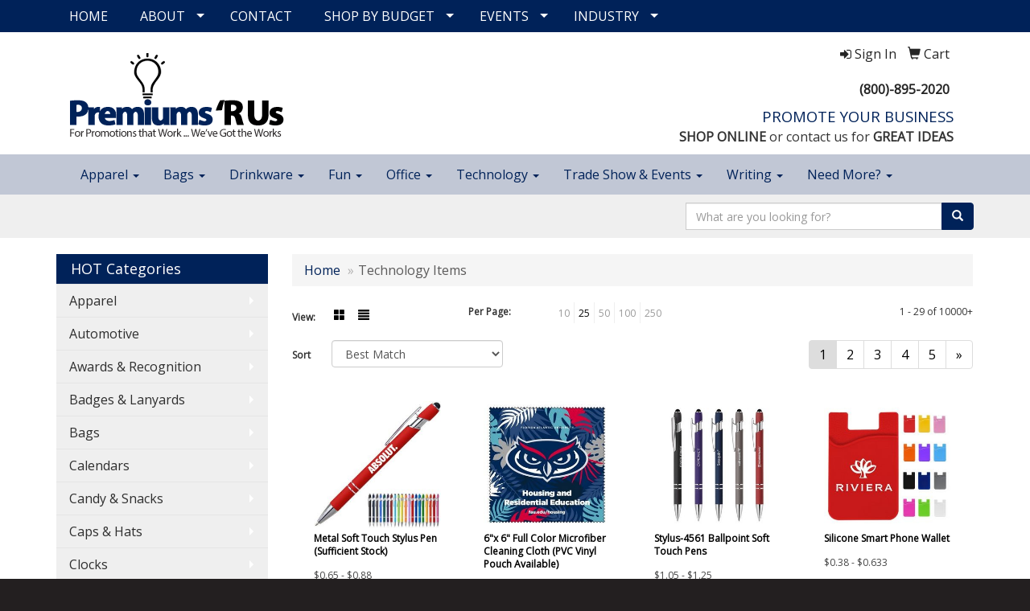

--- FILE ---
content_type: text/html
request_url: https://www.weimprintgifts.com/ws/ws.dll/StartSrch?UID=3521&WENavID=14817718
body_size: 8365
content:
<!DOCTYPE html>  <!-- WebExpress Embedded iFrame Page : Product Search Results List -->
<html lang="en">
  <head>
    <meta charset="utf-8">
    <meta http-equiv="X-UA-Compatible" content="IE=edge">
    <meta name="viewport" content="width=device-width, initial-scale=1">
    <!-- The above 3 meta tags *must* come first in the head; any other head content must come *after* these tags -->
    
    <!-- Bootstrap core CSS -->
    <link href="/distsite/styles/7/common/css/bootstrap.min.css" rel="stylesheet">
	<!-- Flexslider -->
    <link href="/distsite/styles/7/common/css/flexslider.css" rel="stylesheet">
	<!-- Custom styles for this theme -->
    <link href="/we/we.dll/StyleSheet?UN=3521&Type=WETheme-PS&TS=45730.5860185185" rel="stylesheet">
	<link href="/distsite/styles/7/common/css/font-awesome.min.css" rel="stylesheet">
  
    <!-- HTML5 shim and Respond.js for IE8 support of HTML5 elements and media queries -->
    <!--[if lt IE 9]>
      <script src="https://oss.maxcdn.com/html5shiv/3.7.2/html5shiv.min.js"></script>
      <script src="https://oss.maxcdn.com/respond/1.4.2/respond.min.js"></script>
    <![endif]-->

		<style>
		.show-more {
  display: none;
  cursor: pointer;
}</style>
</head>

<body style="background:#fff;">

	<div class="col-lg-12 col-md-12 col-sm-12 container page" style="padding:0px;margin:0px;">
      <div id="main-content" class="row" style="margin:0px 2px 0px 0px;">

<!-- main content -->



        <div class="category-header">

        	<!-- Category Banner -->
<!--        	<img class="img-responsive" src="http://placehold.it/1150x175/1893d1/ffffff">
-->

            <!-- Breadcrumbs -->
            <ol class="breadcrumb"  >
              <li><a href="https://www.weimprintgifts.com" target="_top">Home</a></li>
              <li class="active">Technology Items</li>
            </ol>

            <!-- Category Text -->
<!--
        	<h1>Custom Tote Bags</h1>
            <p>Lorem ipsum dolor sit amet, consectetur adipiscing elit, sed do eiusmod tempor incididunt ut labore et dolore magna aliqua. Ut enim ad minim veniam, quis nostrud exercitation ullamco laboris nisi ut aliquip ex ea commodo consequat.</p>
        </div>
-->
        	<!-- Hide Section Mobile -->
        	<div class="row pr-list-filters hidden-xs">

               <div id="list-controls" class="col-sm-3">

                  <form class="form-horizontal">
                    <div class="form-group">
                      <label class="col-sm-2 col-xs-3 control-label">View:</label>
                      <div class="col-sm-10 col-xs-9">
			
                          <a href="/ws/ws.dll/StartSrch?UID=3521&WENavID=14817718&View=T&ST=26011900400246240264894829" class="btn btn-control grid"><span class="glyphicon glyphicon-th-large"></span></a>
                          <a href="/ws/ws.dll/StartSrch?UID=3521&WENavID=14817718&View=L&ST=26011900400246240264894829" class="btn btn-control"><span class="glyphicon glyphicon-align-justify"></span></a>
			
                      </div>
                    </div><!--/formgroup-->
                  </form>

               </div>

               <div class="col-sm-4 remove-pad">
                	<div class="form-group" >
                      <label class="col-sm-5 control-label">Per Page:</label>
                      <div class="col-sm-7 remove-pad">
                        <ul class="per-page notranslate">
							<li><a href="/ws/ws.dll/StartSrch?UID=3521&WENavID=14817718&ST=26011900400246240264894829&PPP=10" title="Show 10 per page" onMouseOver="window.status='Show 10 per page';return true;" onMouseOut="window.status='';return true;">10</a></li><li class="active"><a href="/ws/ws.dll/StartSrch?UID=3521&WENavID=14817718&ST=26011900400246240264894829&PPP=25" title="Show 25 per page" onMouseOver="window.status='Show 25 per page';return true;" onMouseOut="window.status='';return true;">25</a></li><li><a href="/ws/ws.dll/StartSrch?UID=3521&WENavID=14817718&ST=26011900400246240264894829&PPP=50" title="Show 50 per page" onMouseOver="window.status='Show 50 per page';return true;" onMouseOut="window.status='';return true;">50</a></li><li><a href="/ws/ws.dll/StartSrch?UID=3521&WENavID=14817718&ST=26011900400246240264894829&PPP=100" title="Show 100 per page" onMouseOver="window.status='Show 100 per page';return true;" onMouseOut="window.status='';return true;">100</a></li><li><a href="/ws/ws.dll/StartSrch?UID=3521&WENavID=14817718&ST=26011900400246240264894829&PPP=250" title="Show 250 per page" onMouseOver="window.status='Show 250 per page';return true;" onMouseOut="window.status='';return true;">250</a></li>
                        </ul>
                      </div>
               		</div><!--/formgroup-->
               </div> <!-- /.col-sm-4 -->
               <div class="col-sm-5">
					<p class="pr-showing">1 - 29 of  10000+</p>
               </div>

            </div><!-- /.row-->
        <!-- /End Hidden Mobile -->

            <div class="row pr-list-filters">

              <div class="col-sm-4 hidden-xs">
<script>
function GoToNewURL(entered)
{
	to=entered.options[entered.selectedIndex].value;
	if (to>"") {
		location=to;
		entered.selectedIndex=0;
	}
}
</script>
                <form class="form-horizontal">
                  <div class="form-group">
                      <label class="col-xs-2 col-sm-2 control-label sort">Sort</label>
                      <div class="col-xs-10 col-sm-10">
                         <select class="form-control sort" onchange="GoToNewURL(this);">
							<option value="/ws/ws.dll/StartSrch?UID=3521&WENavID=14817718&Sort=0" selected>Best Match</option><option value="/ws/ws.dll/StartSrch?UID=3521&WENavID=14817718&Sort=3">Most Popular</option><option value="/ws/ws.dll/StartSrch?UID=3521&WENavID=14817718&Sort=1">Price (Low to High)</option><option value="/ws/ws.dll/StartSrch?UID=3521&WENavID=14817718&Sort=2">Price (High to Low)</option>
                        </select>
                      </div>
                    </div><!--/formgroup-->
                  </form>
                </div><!--/col4-->

                <div class="col-sm-8 col-xs-12">
                      <div class="text-center">
                        <ul class="pagination">
						  <!--
                          <li>
                            <a href="#" aria-label="Previous">
                              <span aria-hidden="true">&laquo;</span>
                            </a>
                          </li>
						  -->
							<li class="active"><a href="/ws/ws.dll/StartSrch?UID=3521&WENavID=14817718&ST=26011900400246240264894829&Start=0" title="Page 1" onMouseOver="window.status='Page 1';return true;" onMouseOut="window.status='';return true;"><span class="notranslate">1<span></a></li><li><a href="/ws/ws.dll/StartSrch?UID=3521&WENavID=14817718&ST=26011900400246240264894829&Start=28" title="Page 2" onMouseOver="window.status='Page 2';return true;" onMouseOut="window.status='';return true;"><span class="notranslate">2<span></a></li><li><a href="/ws/ws.dll/StartSrch?UID=3521&WENavID=14817718&ST=26011900400246240264894829&Start=56" title="Page 3" onMouseOver="window.status='Page 3';return true;" onMouseOut="window.status='';return true;"><span class="notranslate">3<span></a></li><li><a href="/ws/ws.dll/StartSrch?UID=3521&WENavID=14817718&ST=26011900400246240264894829&Start=84" title="Page 4" onMouseOver="window.status='Page 4';return true;" onMouseOut="window.status='';return true;"><span class="notranslate">4<span></a></li><li><a href="/ws/ws.dll/StartSrch?UID=3521&WENavID=14817718&ST=26011900400246240264894829&Start=112" title="Page 5" onMouseOver="window.status='Page 5';return true;" onMouseOut="window.status='';return true;"><span class="notranslate">5<span></a></li>
						  
                          <li>
                            <a href="/ws/ws.dll/StartSrch?UID=3521&WENavID=14817718&Start=28&ST=26011900400246240264894829" aria-label="Next">
                              <span aria-hidden="true">&raquo;</span>
                            </a>
                          </li>
						  
                        </ul>
                      </div>

					<div class="clear"></div>

                </div> <!--/col-12-->

            </div><!--/row-->

        	<div class="clear"></div>

            <div class="row visible-xs-block">
                	<div class="col-xs-12">

                      <p class="pr-showing">1 - 29 of  10000+</p>

                      <div class="btn-group pull-right" role="group">

						  
                          <a href="/ws/ws.dll/StartSrch?UID=3521&WENavID=14817718&View=T&ST=26011900400246240264894829" class="btn btn-control grid"><span class="glyphicon glyphicon-th-large"></span></a>
                          <a href="/ws/ws.dll/StartSrch?UID=3521&WENavID=14817718&View=L&ST=26011900400246240264894829" class="btn btn-control"><span class="glyphicon glyphicon-align-justify"></span></a>
						  

                          <div class="btn-group" role="group">
                            <button type="button" class="btn btn-white dropdown-toggle" data-toggle="dropdown" aria-haspopup="true" aria-expanded="false">
                              Sort <span class="caret"></span>
                            </button>
                            <ul class="dropdown-menu dropdown-menu-right">
								<li class="active"><a href="/ws/ws.dll/StartSrch?UID=3521&WENavID=14817718&Sort=0">Best Match</a></li><li><a href="/ws/ws.dll/StartSrch?UID=3521&WENavID=14817718&Sort=3">Most Popular</a></li><li><a href="/ws/ws.dll/StartSrch?UID=3521&WENavID=14817718&Sort=1">Price (Low to High)</a></li><li><a href="/ws/ws.dll/StartSrch?UID=3521&WENavID=14817718&Sort=2">Price (High to Low)</a></li>
                            </ul>
                          </div>

                      </div>
                    </div><!--/.col12 -->
            </div><!-- row -->

<!-- Product Results List -->
<ul class="thumbnail-list"><a name="0" href="#" alt="Item 0"></a>
<li>
 <a href="https://www.weimprintgifts.com/p/JGHWJ-OJNZN/metal-soft-touch-stylus-pen-sufficient-stock" target="_parent" alt="Metal Soft Touch Stylus Pen (Sufficient Stock)">
 <div class="pr-list-grid">
		<img class="img-responsive" src="/ws/ws.dll/QPic?SN=69533&P=716565299&I=0&PX=300" alt="Metal Soft Touch Stylus Pen (Sufficient Stock)">
		<p class="pr-name">Metal Soft Touch Stylus Pen (Sufficient Stock)</p>
		<p class="pr-price"  ><span class="notranslate">$0.65</span> - <span class="notranslate">$0.88</span></p>
		<p class="pr-number"  ><span class="notranslate">Item #JGHWJ-OJNZN</span></p>
 </div>
 </a>
</li>
<a name="1" href="#" alt="Item 1"></a>
<li>
 <a href="https://www.weimprintgifts.com/p/TEOEB-NCRWH/6x-6-full-color-microfiber-cleaning-cloth-pvc-vinyl-pouch-available" target="_parent" alt="6&quot;x 6&quot; Full Color Microfiber Cleaning Cloth (PVC Vinyl Pouch Available)">
 <div class="pr-list-grid">
		<img class="img-responsive" src="/ws/ws.dll/QPic?SN=69533&P=755987911&I=0&PX=300" alt="6&quot;x 6&quot; Full Color Microfiber Cleaning Cloth (PVC Vinyl Pouch Available)">
		<p class="pr-name">6&quot;x 6&quot; Full Color Microfiber Cleaning Cloth (PVC Vinyl Pouch Available)</p>
		<p class="pr-price"  ><span class="notranslate">$0.383</span> - <span class="notranslate">$0.50</span></p>
		<p class="pr-number"  ><span class="notranslate">Item #TEOEB-NCRWH</span></p>
 </div>
 </a>
</li>
<a name="2" href="#" alt="Item 2"></a>
<li>
 <a href="https://www.weimprintgifts.com/p/WLMFF-MXSWF/stylus-4561-ballpoint-soft-touch-pens" target="_parent" alt="Stylus-4561 Ballpoint Soft Touch Pens">
 <div class="pr-list-grid">
		<img class="img-responsive" src="/ws/ws.dll/QPic?SN=52455&P=315900705&I=0&PX=300" alt="Stylus-4561 Ballpoint Soft Touch Pens">
		<p class="pr-name">Stylus-4561 Ballpoint Soft Touch Pens</p>
		<p class="pr-price"  ><span class="notranslate">$1.05</span> - <span class="notranslate">$1.25</span></p>
		<p class="pr-number"  ><span class="notranslate">Item #WLMFF-MXSWF</span></p>
 </div>
 </a>
</li>
<a name="3" href="#" alt="Item 3"></a>
<li>
 <a href="https://www.weimprintgifts.com/p/VIMFI-MLYQU/silicone-smart-phone-wallet" target="_parent" alt="Silicone Smart Phone Wallet">
 <div class="pr-list-grid">
		<img class="img-responsive" src="/ws/ws.dll/QPic?SN=69533&P=115693708&I=0&PX=300" alt="Silicone Smart Phone Wallet">
		<p class="pr-name">Silicone Smart Phone Wallet</p>
		<p class="pr-price"  ><span class="notranslate">$0.38</span> - <span class="notranslate">$0.633</span></p>
		<p class="pr-number"  ><span class="notranslate">Item #VIMFI-MLYQU</span></p>
 </div>
 </a>
</li>
<a name="4" href="#" alt="Item 4"></a>
<li>
 <a href="https://www.weimprintgifts.com/p/SKIYJ-NVCJJ/rucksack-backpack" target="_parent" alt="Rucksack Backpack">
 <div class="pr-list-grid">
		<img class="img-responsive" src="/ws/ws.dll/QPic?SN=50018&P=176311379&I=0&PX=300" alt="Rucksack Backpack">
		<p class="pr-name">Rucksack Backpack</p>
		<p class="pr-price"  ><span class="notranslate">$19.99</span> - <span class="notranslate">$21.99</span></p>
		<p class="pr-number"  ><span class="notranslate">Item #SKIYJ-NVCJJ</span></p>
 </div>
 </a>
</li>
<a name="5" href="#" alt="Item 5"></a>
<li>
 <a href="https://www.weimprintgifts.com/p/NLIFH-OHOFR/accent-mouse-pad-with-antimicrobial-additive" target="_parent" alt="Accent Mouse Pad with Antimicrobial Additive">
 <div class="pr-list-grid">
		<img class="img-responsive" src="/ws/ws.dll/QPic?SN=60462&P=196530307&I=0&PX=300" alt="Accent Mouse Pad with Antimicrobial Additive">
		<p class="pr-name">Accent Mouse Pad with Antimicrobial Additive</p>
		<p class="pr-price"  ><span class="notranslate">$2.47</span> - <span class="notranslate">$2.97</span></p>
		<p class="pr-number"  ><span class="notranslate">Item #NLIFH-OHOFR</span></p>
 </div>
 </a>
</li>
<a name="6" href="#" alt="Item 6"></a>
<li>
 <a href="https://www.weimprintgifts.com/p/ZFJDH-NDTGL/retractable-3-in-1-charging-cable" target="_parent" alt="Retractable 3-in-1 Charging Cable">
 <div class="pr-list-grid">
		<img class="img-responsive" src="/ws/ws.dll/QPic?SN=69533&P=386006427&I=0&PX=300" alt="Retractable 3-in-1 Charging Cable">
		<p class="pr-name">Retractable 3-in-1 Charging Cable</p>
		<p class="pr-price"  ><span class="notranslate">$1.85</span> - <span class="notranslate">$2.05</span></p>
		<p class="pr-number"  ><span class="notranslate">Item #ZFJDH-NDTGL</span></p>
 </div>
 </a>
</li>
<a name="7" href="#" alt="Item 7"></a>
<li>
 <a href="https://www.weimprintgifts.com/p/PIFDH-MSTDZ/itwist-2500mah-3-in-1-power-bank" target="_parent" alt="iTwist 2,500mAh 3-in-1 Power Bank">
 <div class="pr-list-grid">
		<img class="img-responsive" src="/ws/ws.dll/QPic?SN=67747&P=735813027&I=0&PX=300" alt="iTwist 2,500mAh 3-in-1 Power Bank">
		<p class="pr-name">iTwist 2,500mAh 3-in-1 Power Bank</p>
		<p class="pr-price"  ><span class="notranslate">$12.20</span> - <span class="notranslate">$17.43</span></p>
		<p class="pr-number"  ><span class="notranslate">Item #PIFDH-MSTDZ</span></p>
 </div>
 </a>
</li>
<a name="8" href="#" alt="Item 8"></a>
<li>
 <a href="https://www.weimprintgifts.com/p/ZEOCH-MXOTT/executive-notebook-w-pen" target="_parent" alt="Executive Notebook w/ Pen">
 <div class="pr-list-grid">
		<img class="img-responsive" src="/ws/ws.dll/QPic?SN=69609&P=585897937&I=0&PX=300" alt="Executive Notebook w/ Pen">
		<p class="pr-name">Executive Notebook w/ Pen</p>
		<p class="pr-price"  ><span class="notranslate">$3.75</span> - <span class="notranslate">$5.74</span></p>
		<p class="pr-number"  ><span class="notranslate">Item #ZEOCH-MXOTT</span></p>
 </div>
 </a>
</li>
<a name="9" href="#" alt="Item 9"></a>
<li>
 <a href="https://www.weimprintgifts.com/p/VFMXB-LPYGZ/surf-stand" target="_parent" alt="SURF™ Stand">
 <div class="pr-list-grid">
		<img class="img-responsive" src="/ws/ws.dll/QPic?SN=50347&P=755306781&I=0&PX=300" alt="SURF™ Stand">
		<p class="pr-name">SURF™ Stand</p>
		<p class="pr-price"  ><span class="notranslate">$2.10</span> - <span class="notranslate">$2.32</span></p>
		<p class="pr-number"  ><span class="notranslate">Item #VFMXB-LPYGZ</span></p>
 </div>
 </a>
</li>
<a name="10" href="#" alt="Item 10"></a>
<li>
 <a href="https://www.weimprintgifts.com/p/PLJAI-PIHSK/wizzard-executive-pen" target="_parent" alt="Wizzard Executive Pen">
 <div class="pr-list-grid">
		<img class="img-responsive" src="/ws/ws.dll/QPic?SN=50033&P=197000458&I=0&PX=300" alt="Wizzard Executive Pen">
		<p class="pr-name">Wizzard Executive Pen</p>
		<p class="pr-price"  ><span class="notranslate">$4.89</span> - <span class="notranslate">$6.51</span></p>
		<p class="pr-number"  ><span class="notranslate">Item #PLJAI-PIHSK</span></p>
 </div>
 </a>
</li>
<a name="11" href="#" alt="Item 11"></a>
<li>
 <a href="https://www.weimprintgifts.com/p/JGKYI-PUNYG/royal-soft-touch-stylus-pen" target="_parent" alt="Royal Soft Touch Stylus Pen">
 <div class="pr-list-grid">
		<img class="img-responsive" src="/ws/ws.dll/QPic?SN=69533&P=967215578&I=0&PX=300" alt="Royal Soft Touch Stylus Pen">
		<p class="pr-name">Royal Soft Touch Stylus Pen</p>
		<p class="pr-price"  ><span class="notranslate">$0.80</span> - <span class="notranslate">$1.20</span></p>
		<p class="pr-number"  ><span class="notranslate">Item #JGKYI-PUNYG</span></p>
 </div>
 </a>
</li>
<a name="12" href="#" alt="Item 12"></a>
<li>
 <a href="https://www.weimprintgifts.com/p/YENCH-QMWQV/boomer-bamboo-wireless-speaker" target="_parent" alt="Boomer Bamboo Wireless Speaker">
 <div class="pr-list-grid">
		<img class="img-responsive" src="/ws/ws.dll/QPic?SN=64740&P=597537837&I=0&PX=300" alt="Boomer Bamboo Wireless Speaker">
		<p class="pr-name">Boomer Bamboo Wireless Speaker</p>
		<p class="pr-price"  ><span class="notranslate">$20.99</span> - <span class="notranslate">$23.62</span></p>
		<p class="pr-number"  ><span class="notranslate">Item #YENCH-QMWQV</span></p>
 </div>
 </a>
</li>
<a name="13" href="#" alt="Item 13"></a>
<li>
 <a href="https://www.weimprintgifts.com/p/YJMBF-PUJTH/rose-gold-soft-touch-stylus-pen" target="_parent" alt="Rose Gold Soft Touch Stylus Pen">
 <div class="pr-list-grid">
		<img class="img-responsive" src="/ws/ws.dll/QPic?SN=69533&P=587212745&I=0&PX=300" alt="Rose Gold Soft Touch Stylus Pen">
		<p class="pr-name">Rose Gold Soft Touch Stylus Pen</p>
		<p class="pr-price"  ><span class="notranslate">$0.70</span> - <span class="notranslate">$1.30</span></p>
		<p class="pr-number"  ><span class="notranslate">Item #YJMBF-PUJTH</span></p>
 </div>
 </a>
</li>
<a name="14" href="#" alt="Item 14"></a>
<li>
 <a href="https://www.weimprintgifts.com/p/RIKED-NDOYJ/stuff-it-microfiber-cleaning-cloth" target="_parent" alt="Stuff-It™ Microfiber Cleaning Cloth">
 <div class="pr-list-grid">
		<img class="img-responsive" src="/ws/ws.dll/QPic?SN=50018&P=166003513&I=0&PX=300" alt="Stuff-It™ Microfiber Cleaning Cloth">
		<p class="pr-name">Stuff-It™ Microfiber Cleaning Cloth</p>
		<p class="pr-price"  ><span class="notranslate">$2.09</span> - <span class="notranslate">$2.39</span></p>
		<p class="pr-number"  ><span class="notranslate">Item #RIKED-NDOYJ</span></p>
 </div>
 </a>
</li>
<a name="15" href="#" alt="Item 15"></a>
<li>
 <a href="https://www.weimprintgifts.com/p/QHOYE-SRPSG/mophie-cable-travel-kit" target="_parent" alt="mophie® Cable Travel Kit">
 <div class="pr-list-grid">
		<img class="img-responsive" src="/ws/ws.dll/QPic?SN=52344&P=128534974&I=0&PX=300" alt="mophie® Cable Travel Kit">
		<p class="pr-name">mophie® Cable Travel Kit</p>
		<p class="pr-price"  ><span class="notranslate">$59.99</span> - <span class="notranslate">$75.59</span></p>
		<p class="pr-number"  ><span class="notranslate">Item #QHOYE-SRPSG</span></p>
 </div>
 </a>
</li>
<a name="16" href="#" alt="Item 16"></a>
<li>
 <a href="https://www.weimprintgifts.com/p/YLNWC-KTZLC/thule-stravan-16-laptop-backpack" target="_parent" alt="Thule Stravan 16'' Laptop Backpack">
 <div class="pr-list-grid">
		<img class="img-responsive" src="/ws/ws.dll/QPic?SN=52344&P=984920892&I=0&PX=300" alt="Thule Stravan 16'' Laptop Backpack">
		<p class="pr-name">Thule Stravan 16'' Laptop Backpack</p>
		<p class="pr-price"  ><span class="notranslate">$125.98</span> - <span class="notranslate">$158.74</span></p>
		<p class="pr-number"  ><span class="notranslate">Item #YLNWC-KTZLC</span></p>
 </div>
 </a>
</li>
<a name="17" href="#" alt="Item 17"></a>
<li>
 <a href="https://www.weimprintgifts.com/p/CHHYI-MMOHI/main-post-tablet-holder-personal-organizer" target="_parent" alt="Main Post™ Tablet Holder Personal Organizer">
 <div class="pr-list-grid">
		<img class="img-responsive" src="/ws/ws.dll/QPic?SN=69075&P=585704278&I=0&PX=300" alt="Main Post™ Tablet Holder Personal Organizer">
		<p class="pr-name">Main Post™ Tablet Holder Personal Organizer</p>
		<p class="pr-price"  ><span class="notranslate">$25.60</span> - <span class="notranslate">$47.79</span></p>
		<p class="pr-number"  ><span class="notranslate">Item #CHHYI-MMOHI</span></p>
 </div>
 </a>
</li>
<a name="18" href="#" alt="Item 18"></a>
<li>
 <a href="https://www.weimprintgifts.com/p/UKMWB-RFHWP/swiss-army-victorinox-16-venture-laptop-backpack" target="_parent" alt="Swiss Army - Victorinox® 16&quot; Venture Laptop Backpack">
 <div class="pr-list-grid">
		<img class="img-responsive" src="/ws/ws.dll/QPic?SN=69609&P=987861791&I=0&PX=300" alt="Swiss Army - Victorinox® 16&quot; Venture Laptop Backpack">
		<p class="pr-name">Swiss Army - Victorinox® 16&quot; Venture Laptop Backpack</p>
		<p class="pr-price"  ><span class="notranslate">$108.00</span> - <span class="notranslate">$119.00</span></p>
		<p class="pr-number"  ><span class="notranslate">Item #UKMWB-RFHWP</span></p>
 </div>
 </a>
</li>
<a name="19" href="#" alt="Item 19"></a>
<li>
 <a href="https://www.weimprintgifts.com/p/MKFAG-QMMQA/magsafe-10000-mah-wireless-charging-power-bank" target="_parent" alt="MagSafe 10,000 mAh Wireless Charging Power Bank">
 <div class="pr-list-grid">
		<img class="img-responsive" src="/ws/ws.dll/QPic?SN=52455&P=977531056&I=0&PX=300" alt="MagSafe 10,000 mAh Wireless Charging Power Bank">
		<p class="pr-name">MagSafe 10,000 mAh Wireless Charging Power Bank</p>
		<p class="pr-price"  ><span class="notranslate">$30.50</span> - <span class="notranslate">$33.50</span></p>
		<p class="pr-number"  ><span class="notranslate">Item #MKFAG-QMMQA</span></p>
 </div>
 </a>
</li>
<a name="20" href="#" alt="Item 20"></a>
<li>
 <a href="https://www.weimprintgifts.com/p/QJJCI-SQXEC/10000-mah-multi-cable-power-bank" target="_parent" alt="10000 mAh Multi Cable Power Bank">
 <div class="pr-list-grid">
		<img class="img-responsive" src="/ws/ws.dll/QPic?SN=52455&P=348522438&I=0&PX=300" alt="10000 mAh Multi Cable Power Bank">
		<p class="pr-name">10000 mAh Multi Cable Power Bank</p>
		<p class="pr-price"  ><span class="notranslate">$37.20</span> - <span class="notranslate">$41.30</span></p>
		<p class="pr-number"  ><span class="notranslate">Item #QJJCI-SQXEC</span></p>
 </div>
 </a>
</li>
<a name="21" href="#" alt="Item 21"></a>
<li>
 <a href="https://www.weimprintgifts.com/p/QHOBD-PHKTR/arlington-wireless-charging-portfolio" target="_parent" alt="Arlington Wireless Charging Portfolio">
 <div class="pr-list-grid">
		<img class="img-responsive" src="/ws/ws.dll/QPic?SN=53744&P=956984943&I=0&PX=300" alt="Arlington Wireless Charging Portfolio">
		<p class="pr-name">Arlington Wireless Charging Portfolio</p>
		<p class="pr-price"  ><span class="notranslate">$49.98</span> - <span class="notranslate">$57.73</span></p>
		<p class="pr-number"  ><span class="notranslate">Item #QHOBD-PHKTR</span></p>
 </div>
 </a>
</li>
<a name="22" href="#" alt="Item 22"></a>
<li>
 <a href="https://www.weimprintgifts.com/p/JIFCB-RLQLB/knit-touch-screen-glove" target="_parent" alt="Knit Touch Screen Glove">
 <div class="pr-list-grid">
		<img class="img-responsive" src="/ws/ws.dll/QPic?SN=69533&P=597973031&I=0&PX=300" alt="Knit Touch Screen Glove">
		<p class="pr-name">Knit Touch Screen Glove</p>
		<p class="pr-price"  ><span class="notranslate">$2.20</span> - <span class="notranslate">$3.50</span></p>
		<p class="pr-number"  ><span class="notranslate">Item #JIFCB-RLQLB</span></p>
 </div>
 </a>
</li>
<a name="23" href="#" alt="Item 23"></a>
<li>
 <a href="https://www.weimprintgifts.com/p/NIOED-PGFQV/midnight-metal-stylus-pens-with-led" target="_parent" alt="Midnight Metal Stylus Pens with LED">
 <div class="pr-list-grid">
		<img class="img-responsive" src="/ws/ws.dll/QPic?SN=69609&P=136963913&I=0&PX=300" alt="Midnight Metal Stylus Pens with LED">
		<p class="pr-name">Midnight Metal Stylus Pens with LED</p>
		<p class="pr-price"  ><span class="notranslate">$3.63</span> - <span class="notranslate">$5.08</span></p>
		<p class="pr-number"  ><span class="notranslate">Item #NIOED-PGFQV</span></p>
 </div>
 </a>
</li>
<a name="24" href="#" alt="Item 24"></a>
<li>
 <a href="https://www.weimprintgifts.com/p/HCHWF-OMPWH/mod-backpack" target="_parent" alt="Mod Backpack">
 <div class="pr-list-grid">
		<img class="img-responsive" src="/ws/ws.dll/QPic?SN=50018&P=166619295&I=0&PX=300" alt="Mod Backpack">
		<p class="pr-name">Mod Backpack</p>
		<p class="pr-price"  ><span class="notranslate">$14.95</span> - <span class="notranslate">$15.95</span></p>
		<p class="pr-number"  ><span class="notranslate">Item #HCHWF-OMPWH</span></p>
 </div>
 </a>
</li>
<a name="25" href="#" alt="Item 25"></a>
<li>
 <a href="https://www.weimprintgifts.com/p/GFJZA-RDHPS/rosa-triple-function" target="_parent" alt="Rosa Triple Function">
 <div class="pr-list-grid">
		<img class="img-responsive" src="/ws/ws.dll/QPic?SN=50033&P=747826460&I=0&PX=300" alt="Rosa Triple Function">
		<p class="pr-name">Rosa Triple Function</p>
		<p class="pr-price"  ><span class="notranslate">$3.67</span> - <span class="notranslate">$4.89</span></p>
		<p class="pr-number"  ><span class="notranslate">Item #GFJZA-RDHPS</span></p>
 </div>
 </a>
</li>
<a name="26" href="#" alt="Item 26"></a>
<li>
 <a href="https://www.weimprintgifts.com/p/CIGCG-OUFWA/cache-touch-stylus-pen" target="_parent" alt="Cache Touch Stylus Pen">
 <div class="pr-list-grid">
		<img class="img-responsive" src="/ws/ws.dll/QPic?SN=50033&P=736753136&I=0&PX=300" alt="Cache Touch Stylus Pen">
		<p class="pr-name">Cache Touch Stylus Pen</p>
		<p class="pr-price"  ><span class="notranslate">$2.08</span> - <span class="notranslate">$2.77</span></p>
		<p class="pr-number"  ><span class="notranslate">Item #CIGCG-OUFWA</span></p>
 </div>
 </a>
</li>
<a name="27" href="#" alt="Item 27"></a>
<li>
 <a href="https://www.weimprintgifts.com/p/MGMYC-PRDMA/the-rozie-tech-detail-kit" target="_parent" alt="The Rozie Tech Detail Kit">
 <div class="pr-list-grid">
		<img class="img-responsive" src="/ws/ws.dll/QPic?SN=69075&P=937155772&I=0&PX=300" alt="The Rozie Tech Detail Kit">
		<p class="pr-name">The Rozie Tech Detail Kit</p>
		<p class="pr-price"  ><span class="notranslate">$15.00</span> - <span class="notranslate">$18.00</span></p>
		<p class="pr-number"  ><span class="notranslate">Item #MGMYC-PRDMA</span></p>
 </div>
 </a>
</li>
</ul>

<!-- Footer pagination -->
<div class="row">
<div class="col-sm-12 col-xs-12">
             <div class="text-center">
                <ul class="pagination">
						  <!--
                          <li>
                            <a href="#" aria-label="Previous">
                              <span aria-hidden="true">&laquo;</span>
                            </a>
                          </li>
						  -->
							<li class="active"><a href="/ws/ws.dll/StartSrch?UID=3521&WENavID=14817718&ST=26011900400246240264894829&Start=0" title="Page 1" onMouseOver="window.status='Page 1';return true;" onMouseOut="window.status='';return true;"><span class="notranslate">1<span></a></li><li><a href="/ws/ws.dll/StartSrch?UID=3521&WENavID=14817718&ST=26011900400246240264894829&Start=28" title="Page 2" onMouseOver="window.status='Page 2';return true;" onMouseOut="window.status='';return true;"><span class="notranslate">2<span></a></li><li><a href="/ws/ws.dll/StartSrch?UID=3521&WENavID=14817718&ST=26011900400246240264894829&Start=56" title="Page 3" onMouseOver="window.status='Page 3';return true;" onMouseOut="window.status='';return true;"><span class="notranslate">3<span></a></li><li><a href="/ws/ws.dll/StartSrch?UID=3521&WENavID=14817718&ST=26011900400246240264894829&Start=84" title="Page 4" onMouseOver="window.status='Page 4';return true;" onMouseOut="window.status='';return true;"><span class="notranslate">4<span></a></li><li><a href="/ws/ws.dll/StartSrch?UID=3521&WENavID=14817718&ST=26011900400246240264894829&Start=112" title="Page 5" onMouseOver="window.status='Page 5';return true;" onMouseOut="window.status='';return true;"><span class="notranslate">5<span></a></li>
						  
                          <li>
                            <a href="/ws/ws.dll/StartSrch?UID=3521&WENavID=14817718&Start=28&ST=26011900400246240264894829" aria-label="Next">
                              <span aria-hidden="true">&raquo;</span>
                            </a>
                          </li>
						  
                </ul>
              </div>
</div>
</div>

<!-- Custom footer -->


<!-- end main content -->

      </div> <!-- /.row -->
    </div> <!-- /container -->

	<!-- Bootstrap core JavaScript
    ================================================== -->
    <!-- Placed at the end of the document so the pages load faster -->
    <script src="/distsite/styles/7/common/js/jquery.min.js"></script>
    <script src="/distsite/styles/7/common/js/bootstrap.min.js"></script>
    <!-- IE10 viewport hack for Surface/desktop Windows 8 bug -->
    <script src="/distsite/styles/7/common/js/ie10-viewport-bug-workaround.js"></script>

	<!-- iFrame Resizer -->
	<script src="/js/iframeResizer.contentWindow.min.js" type="text/javascript"></script>
	<script type="text/javascript" src="/js/IFrameUtils.js?20150930"></script> <!-- For custom iframe integration functions (not resizing) -->
	<script>ScrollParentToTop();</script>
	<script>
		$(function () {
  			$('[data-toggle="tooltip"]').tooltip()
		})

    function PostAdStatToService(AdID, Type)
{
  var URL = '/we/we.dll/AdStat?AdID='+ AdID + '&Type=' +Type;

  // Try using sendBeacon.  Some browsers may block this.
  if (navigator && navigator.sendBeacon) {
      navigator.sendBeacon(URL);
  }
}

	</script>


	<!-- Custom - This page only -->

	<!-- Tile cell height equalizer -->
<!--
	<script src="/distsite/styles/7/common/js/jquery.matchHeight-min.js"></script>
	<script>
		$(function() {
    		$('.pr-list-grid').matchHeight();
		});
	</script>
-->
	<!-- End custom -->



</body>
</html>
